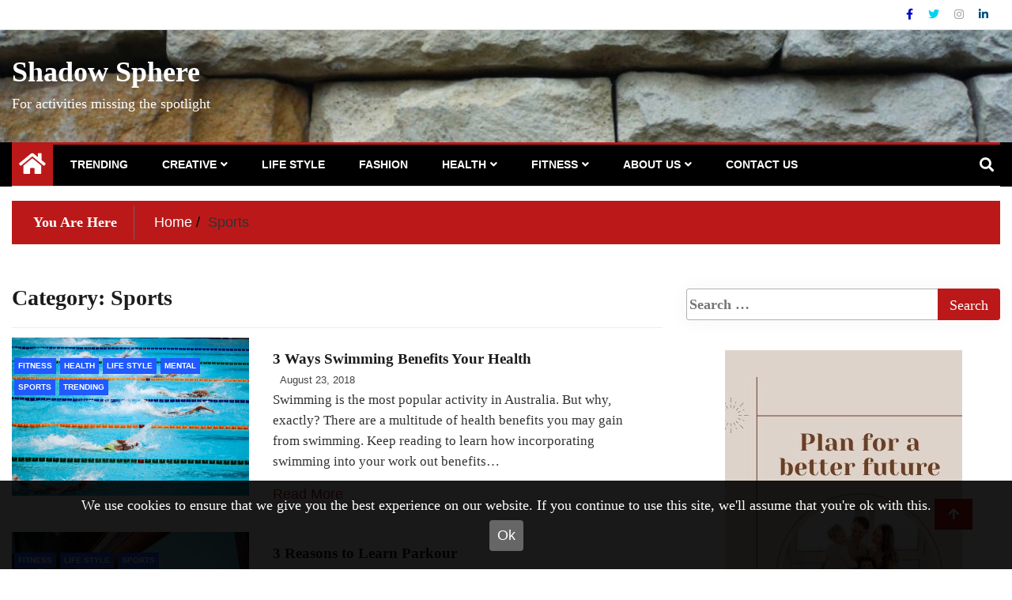

--- FILE ---
content_type: text/html; charset=UTF-8
request_url: https://www.shadowsphere.com.au/category/sports/
body_size: 7875
content:
<!doctype html>
<html lang="en-US"
	prefix="og: https://ogp.me/ns#" >
<head>
	<meta charset="UTF-8">
	<meta name="viewport" content="width=device-width, initial-scale=1">
	<link rel="profile" href="http://gmpg.org/xfn/11">

	<title>Sports | Shadow Sphere</title>

		<!-- All in One SEO 4.1.4.4 -->
		<meta name="robots" content="noindex, max-snippet:-1, max-image-preview:large, max-video-preview:-1" />
		<link rel="canonical" href="https://www.shadowsphere.com.au/category/sports/" />
		<meta name="google" content="nositelinkssearchbox" />
		<script type="application/ld+json" class="aioseo-schema">
			{"@context":"https:\/\/schema.org","@graph":[{"@type":"WebSite","@id":"https:\/\/www.shadowsphere.com.au\/#website","url":"https:\/\/www.shadowsphere.com.au\/","name":"Shadow Sphere","description":"For activities missing the spotlight","inLanguage":"en-US","publisher":{"@id":"https:\/\/www.shadowsphere.com.au\/#organization"}},{"@type":"Organization","@id":"https:\/\/www.shadowsphere.com.au\/#organization","name":"Shadow Sphere","url":"https:\/\/www.shadowsphere.com.au\/"},{"@type":"BreadcrumbList","@id":"https:\/\/www.shadowsphere.com.au\/category\/sports\/#breadcrumblist","itemListElement":[{"@type":"ListItem","@id":"https:\/\/www.shadowsphere.com.au\/#listItem","position":1,"item":{"@type":"WebPage","@id":"https:\/\/www.shadowsphere.com.au\/","name":"Home","description":"Shadow Sphere is a news network dedicated to lesser known recreational activities- bringing specialists from different niches together.","url":"https:\/\/www.shadowsphere.com.au\/"},"nextItem":"https:\/\/www.shadowsphere.com.au\/category\/sports\/#listItem"},{"@type":"ListItem","@id":"https:\/\/www.shadowsphere.com.au\/category\/sports\/#listItem","position":2,"item":{"@type":"WebPage","@id":"https:\/\/www.shadowsphere.com.au\/category\/sports\/","name":"Sports","url":"https:\/\/www.shadowsphere.com.au\/category\/sports\/"},"previousItem":"https:\/\/www.shadowsphere.com.au\/#listItem"}]},{"@type":"CollectionPage","@id":"https:\/\/www.shadowsphere.com.au\/category\/sports\/#collectionpage","url":"https:\/\/www.shadowsphere.com.au\/category\/sports\/","name":"Sports | Shadow Sphere","inLanguage":"en-US","isPartOf":{"@id":"https:\/\/www.shadowsphere.com.au\/#website"},"breadcrumb":{"@id":"https:\/\/www.shadowsphere.com.au\/category\/sports\/#breadcrumblist"}}]}
		</script>
		<!-- All in One SEO -->

<link rel='dns-prefetch' href='//maxcdn.bootstrapcdn.com' />
<link rel='dns-prefetch' href='//s.w.org' />
<link rel="alternate" type="application/rss+xml" title="Shadow Sphere &raquo; Feed" href="https://www.shadowsphere.com.au/feed/" />
<link rel="alternate" type="application/rss+xml" title="Shadow Sphere &raquo; Sports Category Feed" href="https://www.shadowsphere.com.au/category/sports/feed/" />
<link rel='stylesheet' id='wp-block-library-css'  href='https://www.shadowsphere.com.au/wp-includes/css/dist/block-library/style.min.css' type='text/css' media='all' />
<link rel='stylesheet' id='contact-form-7-css'  href='https://www.shadowsphere.com.au/wp-content/plugins/contact-form-7/includes/css/styles.css?ver=5.4.2' type='text/css' media='all' />
<link rel='stylesheet' id='mh-cookie-notice-styles-css'  href='https://www.shadowsphere.com.au/wp-content/plugins/mh-cookie-notice/css/mh-cookie-notice.css' type='text/css' media='all' />
<link rel='stylesheet' id='simple-share-buttons-adder-font-awesome-css'  href='//maxcdn.bootstrapcdn.com/font-awesome/4.3.0/css/font-awesome.min.css' type='text/css' media='all' />
<link rel='stylesheet' id='fontawesome-css'  href='https://www.shadowsphere.com.au/wp-content/themes/ample-magazine/assets/fontawesome/css/all.min.css' type='text/css' media='all' />
<link rel='stylesheet' id='bootstrap-css'  href='https://www.shadowsphere.com.au/wp-content/themes/ample-magazine/assets/css/bootstrap.min.css' type='text/css' media='all' />
<link rel='stylesheet' id='animate-css'  href='https://www.shadowsphere.com.au/wp-content/themes/ample-magazine/assets/css/animate.css' type='text/css' media='all' />
<link rel='stylesheet' id='owl-carousel-css'  href='https://www.shadowsphere.com.au/wp-content/themes/ample-magazine/assets/css/owl.carousel.min.css' type='text/css' media='all' />
<link rel='stylesheet' id='owl-theme-default-css'  href='https://www.shadowsphere.com.au/wp-content/themes/ample-magazine/assets/css/owl.theme.default.min.css' type='text/css' media='all' />
<link rel='stylesheet' id='ample-magazine-blocks-css'  href='https://www.shadowsphere.com.au/wp-content/themes/ample-magazine/assets/css/blocks.min.css' type='text/css' media='all' />
<link rel='stylesheet' id='acme-marquee-css'  href='https://www.shadowsphere.com.au/wp-content/themes/ample-magazine/assets/css/acme-marquee.css' type='text/css' media='all' />
<link rel='stylesheet' id='slick-css'  href='https://www.shadowsphere.com.au/wp-content/themes/ample-magazine/assets/slick/slick.css' type='text/css' media='all' />
<link rel='stylesheet' id='slick-theme-css'  href='https://www.shadowsphere.com.au/wp-content/themes/ample-magazine/assets/slick/slick-theme.css' type='text/css' media='all' />
<link rel='stylesheet' id='ample-magazine-style-css'  href='https://www.shadowsphere.com.au/wp-content/themes/ample-magazine/style.css' type='text/css' media='all' />
<style id='ample-magazine-style-inline-css' type='text/css'>
.breaking-bar{
         background-color: #000;}
    .footer{
         background-color: #444;}
    .top-menu li a:hover, a.continue-link, .ample-block-style .post-title a:hover, .nav-links a, a#search{
    
           color: #bb1919!important;}
    ul.navbar-nav >li:hover>a:before, ul.navbar-nav >li.active>a:before, .head-title, .head-title > span, .color-orange a.post-cat, .color-blue .head-title > span, .color-blue a.post-cat, nav.breadcrumb-trail.breadcrumbs {
         border-color: #bb1919!important;}
    .head-title > span:after{
         border-color: #bb1919 rgba(0, 0, 0, 0) rgba(0, 0, 0, 0) rgba(0, 0, 0, 0)!important;}
    .next-page .navigation li.active a,.next-page .navigation li a:hover
    
 {
    
           background-color: #bb1919;}
           
    .head-title,li.current-menu-item > a
    
   {
    
           border-bottom: 2px solid#bb1919!important;}
           
    .main-menu >.container > .row
    
   {
    
          border-top:  3px solid#bb1919!important;}
           
     
    
     {

       border-top:  5px solid#bb1919!important;}
           
     .tagname:after,h3.breaking-title:after
    
     {

       border-left-color:  #bb1919!important;}
           
    .acme-news-ticker-label, div#cwp-breadcrumbs :before, span.page-numbers.current,.tagname, .ample-post-format, .owl-carousel.owl-theme.breaking-slide .owl-nav > div, .breaking-title,  a.scrollup,  .nav>li>a:focus,.nav>li>a:hover,  .owl-theme.owl-carousel .owl-dots .owl-dot.active span, li.home-buttom.navbar-nav, .simple-marquee-container .marquee-sibling, .main-slider.owl-theme .owl-nav > div:hover, .color-red .owl-carousel.owl-theme .owl-nav > div:hover,.navbar-toggle, .comment-form .submit, h2.entry-title:before, .trending-title,.owl-carousel.owl-theme.trending-slide .owl-nav > div,  input.search-submit, .head-title > span, .color-orange a.post-cat, .color-blue .head-title > span, .color-blue a.post-cat, nav.breadcrumb-trail.breadcrumbs{
           background: #bb1919!important;}
           
    .copyright {
           background: #000;}
           
    
</style>
<link rel='stylesheet' id='ample-magazine-media-responsive-css'  href='https://www.shadowsphere.com.au/wp-content/themes/ample-magazine/assets/css/media-responsive.css' type='text/css' media='all' />
<script type='text/javascript' src='https://www.shadowsphere.com.au/wp-content/plugins/mh-cookie-notice/js/mh-cookie-notice.js' id='mh-cookie-notice-js-js'></script>
<script type='text/javascript' src='https://www.shadowsphere.com.au/wp-content/plugins/mh-serverless-contact-form/js/mh-serverless-contact-form.js' id='mh-serverless-contact-form-js-js'></script>
<script type='text/javascript' src='https://www.shadowsphere.com.au/wp-includes/js/jquery/jquery.min.js?ver=3.6.0' id='jquery-core-js'></script>
<script type='text/javascript' src='https://www.shadowsphere.com.au/wp-includes/js/jquery/jquery-migrate.min.js?ver=3.3.2' id='jquery-migrate-js'></script>
<script type='text/javascript' src='https://www.shadowsphere.com.au/wp-content/themes/ample-magazine/assets/js/marquee.js?ver=4.5.0' id='marquee-js'></script>
<script type='text/javascript' src='https://www.shadowsphere.com.au/wp-content/themes/ample-magazine/assets/js/theia-sticky-sidebar.js?ver=4.5.0' id='theia-sticky-sidebar-js'></script>
<link rel="https://api.w.org/" href="https://www.shadowsphere.com.au/wp-json/" /><link rel="alternate" type="application/json" href="https://www.shadowsphere.com.au/wp-json/wp/v2/categories/6" /><link rel="EditURI" type="application/rsd+xml" title="RSD" href="https://www.shadowsphere.com.au/xmlrpc.php?rsd" />
<meta name="generator" content="WordPress 5.8.1" />
		<style type="text/css">
						.site-title a,
			.site-description {
				color: #ffffff;
			}
					</style>
		<link rel="icon" href="https://www.shadowsphere.com.au/wp-content/uploads/sites/66/2019/07/cropped-shadow-sphere-1-32x32.png" sizes="32x32" />
<link rel="icon" href="https://www.shadowsphere.com.au/wp-content/uploads/sites/66/2019/07/cropped-shadow-sphere-1-192x192.png" sizes="192x192" />
<link rel="apple-touch-icon" href="https://www.shadowsphere.com.au/wp-content/uploads/sites/66/2019/07/cropped-shadow-sphere-1-180x180.png" />
<meta name="msapplication-TileImage" content="https://www.shadowsphere.com.au/wp-content/uploads/sites/66/2019/07/cropped-shadow-sphere-1-270x270.png" />
		<style type="text/css" id="wp-custom-css">
			  .current-date {display:none;}		</style>
		</head>

<body class="archive category category-sports category-6 at-sticky-sidebar hfeed right-sidebar"itemscope itemtype="http://schema.org/WebPage" >
    <div id="page" class="site">

    <a class="skip-link screen-reader-text" href="#content">Skip to content</a>
    <a href="#" class="scrollup"><i class="fa fa-arrow-up" aria-hidden="true"></i></a>
<div class="wraper">

    
<div class="header-background">

    <div id="header-bar" class="header-bar">
        <div class="container">

            <div class="row">
                <div class="col-md-8 col-sm-8 col-xs-12">
                    <div class="current-date">
                        <i class="fa fa-calendar-check-o"></i>Wednesday, January 14, 2026                    </div>

	                    
                </div><!--/ Top bar left end -->
<div class="col-md-4 col-sm-4 col-xs-12 top-social text-right">
                    <ul class="menu-design">
                        <li>
                                                        <a  aria-label="Facebook" class='fb'title="Facebook" href="#">
                                <span class="social-icon"><i class="fab fa-facebook-f"></i></span>
                            </a>
                                    <a  aria-label="Twitter" class='tw' title="Twitter" href="#">
                                <span class="social-icon"><i class="fab fa-twitter"></i></span>
                            </a>
                                <a  aria-label="Instagram" class="goggle" title="Instagram" href="#">
                                <span class="social-icon"><i class="fab fa-instagram"></i></span>
                            </a>
            <a  aria-label="Linkdin" class='linkdin' title="Linkdin" href="#">
                                <span class="social-icon"><i class="fab fa-linkedin-in"></i></span>
                            </a>

                            
                        </li>
                    </ul><!-- Ul end -->
        

</div><!--/ Top social col end -->
            </div><!--/ Content row end -->
        </div><!--/ Container end -->
    </div><!--/ Topbar end -->

    <!-- Header start -->
    <header id="header" class="header"  style="background-image: url(https://www.shadowsphere.com.au/wp-content/uploads/sites/66/2022/12/cropped-pexels-miguel-A¡-padriA±A¡n-194096.jpg);">
        <div class="container">
            <div class="row">
                <div class="col-xs-12 col-sm-3 col-md-3">

                    <div class="site-branding">
                                                    <h1 class="site-title">
                                <a href="https://www.shadowsphere.com.au/" rel="home">Shadow Sphere</a>
                            </h1>
                                                        <p class="site-description">For activities missing the spotlight</p>
                                                </div><!-- .site-branding -->

                </div><!-- logo col end -->

                <div class="col-xs-12 col-sm-9 col-md-9 header-right">
                    <div class="ad-banner pull-right">
                                            </div>
                </div><!-- header right end -->
            </div><!-- Row end -->
        </div><!-- Logo and banner area end -->
    </header><!--/ Header end -->
    <div id="menu-primary" class="main-menu clearfix">
        <div class="container">
            <div class="row">
                <nav class="site-navigation navigation">
                    <div class="site-nav-inner pull-left">
                        <button type="button" class="navbar-toggle" data-toggle="collapse" data-target=".navbar-collapse">
                            <span class="sr-only">Toggle navigation</span>
                            <i class="fas fa-align-justify"></i>
                        </button>

                        <div class="collapse navbar-collapse navbar-responsive-collapse" itemtype="https://schema.org/SiteNavigationElement" itemscope="itemscope">
                            <li class="home-buttom navbar-nav"><a aria-label="Home Page href="https://www.shadowsphere.com.au/">
                                    <i class="fa fa-home"></i> </a></li>
	                        <ul id="menu-header-aaa" class="nav navbar-nav"><li id="menu-item-30" class="menu-item menu-item-type-taxonomy menu-item-object-category first-menu menu-item-30"><a href="https://www.shadowsphere.com.au/category/trending/">Trending</a></li>
<li id="menu-item-539" class="menu-item menu-item-type-taxonomy menu-item-object-category menu-item-has-children menu-item-539"><a href="https://www.shadowsphere.com.au/category/creative/">Creative</a>
<ul class="sub-menu">
	<li id="menu-item-538" class="menu-item menu-item-type-taxonomy menu-item-object-category menu-item-538"><a href="https://www.shadowsphere.com.au/category/art/">Art</a></li>
	<li id="menu-item-541" class="menu-item menu-item-type-taxonomy menu-item-object-category menu-item-541"><a href="https://www.shadowsphere.com.au/category/music/">Music</a></li>
	<li id="menu-item-542" class="menu-item menu-item-type-taxonomy menu-item-object-category menu-item-542"><a href="https://www.shadowsphere.com.au/category/photography/">Photography</a></li>
</ul>
</li>
<li id="menu-item-540" class="menu-item menu-item-type-taxonomy menu-item-object-category menu-item-540"><a href="https://www.shadowsphere.com.au/category/life-style/">Life style</a></li>
<li id="menu-item-24" class="menu-item menu-item-type-taxonomy menu-item-object-category menu-item-24"><a href="https://www.shadowsphere.com.au/category/fashion/">Fashion</a></li>
<li id="menu-item-27" class="menu-item menu-item-type-taxonomy menu-item-object-category menu-item-has-children menu-item-27"><a href="https://www.shadowsphere.com.au/category/health/">Health</a>
<ul class="sub-menu">
	<li id="menu-item-26" class="menu-item menu-item-type-taxonomy menu-item-object-category menu-item-26"><a href="https://www.shadowsphere.com.au/category/food/">Food</a></li>
	<li id="menu-item-28" class="menu-item menu-item-type-taxonomy menu-item-object-category menu-item-28"><a href="https://www.shadowsphere.com.au/category/mental/">Mental</a></li>
</ul>
</li>
<li id="menu-item-25" class="menu-item menu-item-type-taxonomy menu-item-object-category current-menu-ancestor current-menu-parent menu-item-has-children menu-item-25"><a href="https://www.shadowsphere.com.au/category/fitness/">Fitness</a>
<ul class="sub-menu">
	<li id="menu-item-29" class="menu-item menu-item-type-taxonomy menu-item-object-category current-menu-item menu-item-29"><a href="https://www.shadowsphere.com.au/category/sports/" aria-current="page">Sports</a></li>
</ul>
</li>
<li id="menu-item-21" class="menu-item menu-item-type-post_type menu-item-object-page menu-item-has-children menu-item-21"><a href="https://www.shadowsphere.com.au/about-us/">About Us</a>
<ul class="sub-menu">
	<li id="menu-item-22" class="menu-item menu-item-type-post_type menu-item-object-page menu-item-22"><a href="https://www.shadowsphere.com.au/terms-and-conditions/">Terms and Conditions</a></li>
</ul>
</li>
<li id="menu-item-23" class="menu-item menu-item-type-post_type menu-item-object-page last-menu menu-item-23"><a href="https://www.shadowsphere.com.au/contact-us/">Contact Us</a></li>
</ul>
                        </div><!--/ Collapse end -->

                    </div><!-- Site Navbar inner end -->
                </nav><!--/ Navigation end -->

                <div class="nav-search">
                   <button id="search"><i class="fa fa-search"></i></button>
                </div><!-- Search end -->

                <div class="search-block" style="display: none;">
                    <form role="search" method="get" class="search-form" action="https://www.shadowsphere.com.au/">
				<label>
					<span class="screen-reader-text">Search for:</span>
					<input type="search" class="search-field" placeholder="Search &hellip;" value="" name="s" />
				</label>
				<input type="submit" class="search-submit" value="Search" />
			</form>                    <a href="#" class="search-close">&times;</a>
                </div><!-- Site search end -->

            </div><!--/ Row end -->
        </div><!--/ Container end -->

    </div><!-- Menu wrapper end -->

               </div>
            <div class="ample-40"></div>
    





		<div class="page-title">
			<div class="container">


						<div class="bread">
						     <nav role="navigation" aria-label="Breadcrumbs" class="breadcrumb-trail breadcrumbs" itemprop="breadcrumb"><h2 class="trail-browse">You Are Here</h2><ul class="trail-items" itemscope itemtype="http://schema.org/BreadcrumbList"><meta name="numberOfItems" content="2" /><meta name="itemListOrder" content="Ascending" /><li itemprop="itemListElement" itemscope itemtype="http://schema.org/ListItem" class="trail-item trail-begin"><a href="https://www.shadowsphere.com.au/" rel="home" itemprop="item"><span itemprop="name">Home</span></a><meta itemprop="position" content="1" /></li><li itemprop="itemListElement" itemscope itemtype="http://schema.org/ListItem" class="trail-item trail-end"><span itemprop="item"><span itemprop="name">Sports</span></span><meta itemprop="position" content="2" /></li></ul></nav>						</div>


			</div><!-- Container end -->
		</div><!-- Page title end -->





	<div id="content">

	<section class="block-wrapper">


		<div class="container">
			<div class="row">
				<div id="primary" class="col-lg-8 col-md-12">
					<div id="" class="ample-inner-banner">

						<div class="entry-title">
							<header class="page-header">
								<h2 class="page-title">Category: <span>Sports</span></h2>
							</header><!-- .page-header -->

						</div>
					</div>

					<main id="main" class="site-main">


						

<article id="post-118" class="post-118 post type-post status-publish format-standard has-post-thumbnail hentry category-fitness category-health category-life-style category-mental category-sports category-trending">





	<div class="single-post">


	<div class="item">

    <div class="box-blog">
		
		<div class="ample-block-style post-float-half clearfix">

				<div class="img-post">
											<a href="https://www.shadowsphere.com.au/3-ways-swimming-benefits-your-health/"><img class="img-responsive" src="https://www.shadowsphere.com.au/wp-content/uploads/sites/66/2018/03/bunch-of-swimmers-1024x682.jpg" alt="3 Ways Swimming Benefits Your Health"/></a>

									</div>
									<div class="post-cat" >
					<span class="cat-links"><a class="at-cat-name-3" href="https://www.shadowsphere.com.au/category/fitness/"  rel="category tag">Fitness</a> <a class="at-cat-name-4" href="https://www.shadowsphere.com.au/category/health/"  rel="category tag">Health</a> <a class="at-cat-name-16" href="https://www.shadowsphere.com.au/category/life-style/"  rel="category tag">Life style</a> <a class="at-cat-name-8" href="https://www.shadowsphere.com.au/category/mental/"  rel="category tag">Mental</a> <a class="at-cat-name-6" href="https://www.shadowsphere.com.au/category/sports/"  rel="category tag">Sports</a> <a class="at-cat-name-2" href="https://www.shadowsphere.com.au/category/trending/"  rel="category tag">Trending</a> 				</div>
								<div class="ample-content">
					<h2 class="post-title">
						<a href="https://www.shadowsphere.com.au/3-ways-swimming-benefits-your-health/">3 Ways Swimming Benefits Your Health</a>
					</h2>
					<div class="post-meta">
                                          <span class="post-author"><a
												  href="https://www.shadowsphere.com.au/3-ways-swimming-benefits-your-health/"></a></span>
						<span class="post-date">August 23, 2018</span>

					</div>
					<p class="description">
						Swimming is the most popular activity in Australia. But why, exactly? There are a multitude of health benefits you may gain from swimming. Keep reading to learn how incorporating swimming into your work out benefits&hellip;						<div class="'buttom">
						<a href="https://www.shadowsphere.com.au/3-ways-swimming-benefits-your-health/" class="continue-link">Read More</a>
					   </div>
					</p>



				</div><!-- Post content end -->
			</div><!-- Post Block style 1 end -->

		
	</div>

		</div><!-- Item 1 end -->




	</div><!-- Single post end -->


</article><!-- #post-118 -->


<article id="post-125" class="post-125 post type-post status-publish format-standard has-post-thumbnail hentry category-fitness category-life-style category-sports">





	<div class="single-post">


	<div class="item">

    <div class="box-blog">
		
		<div class="ample-block-style post-float-half clearfix">

				<div class="img-post">
											<a href="https://www.shadowsphere.com.au/3-reasons-to-learn-parkour/"><img class="img-responsive" src="https://www.shadowsphere.com.au/wp-content/uploads/sites/66/2018/03/parkour-leaping-accross-building-1024x682.jpg" alt="3 Reasons to Learn Parkour"/></a>

									</div>
									<div class="post-cat" >
					<span class="cat-links"><a class="at-cat-name-3" href="https://www.shadowsphere.com.au/category/fitness/"  rel="category tag">Fitness</a> <a class="at-cat-name-16" href="https://www.shadowsphere.com.au/category/life-style/"  rel="category tag">Life style</a> <a class="at-cat-name-6" href="https://www.shadowsphere.com.au/category/sports/"  rel="category tag">Sports</a> 				</div>
								<div class="ample-content">
					<h2 class="post-title">
						<a href="https://www.shadowsphere.com.au/3-reasons-to-learn-parkour/">3 Reasons to Learn Parkour</a>
					</h2>
					<div class="post-meta">
                                          <span class="post-author"><a
												  href="https://www.shadowsphere.com.au/3-reasons-to-learn-parkour/"></a></span>
						<span class="post-date">March 12, 2018</span>

					</div>
					<p class="description">
						Parkour is the sport where you leap across buildings and run up and over walls. Many are attracted to parkour even if they are not entirely certain what it is. It&#039;s appealing to see someone&hellip;						<div class="'buttom">
						<a href="https://www.shadowsphere.com.au/3-reasons-to-learn-parkour/" class="continue-link">Read More</a>
					   </div>
					</p>



				</div><!-- Post content end -->
			</div><!-- Post Block style 1 end -->

		
	</div>

		</div><!-- Item 1 end -->




	</div><!-- Single post end -->


</article><!-- #post-125 -->

							<div class='next-page'>
															</div>

							<div class="ample-header-gab"></div>

							
							
					</main><!-- #main -->

				</div><!-- Content Col end -->

				<div id="secondary" class="col-lg-4 col-md-12">
					<div class="sidebar sidebar-right">
						
<aside id="secondary" class="widget-area">
	<section id="search-2" class="widget widget_search"><form role="search" method="get" class="search-form" action="https://www.shadowsphere.com.au/">
				<label>
					<span class="screen-reader-text">Search for:</span>
					<input type="search" class="search-field" placeholder="Search &hellip;" value="" name="s" />
				</label>
				<input type="submit" class="search-submit" value="Search" />
			</form></section><section id="media_image-7" class="widget widget_media_image"><a href="https://www.genderselectionaustralia.com.au"><img width="300" height="600" src="https://www.shadowsphere.com.au/wp-content/uploads/sites/66/2021/08/ivf-gender-selection-1.jpg" class="image wp-image-606  attachment-full size-full" alt="ivf gender selection" loading="lazy" style="max-width: 100%; height: auto;" srcset="https://www.shadowsphere.com.au/wp-content/uploads/sites/66/2021/08/ivf-gender-selection-1.jpg 300w, https://www.shadowsphere.com.au/wp-content/uploads/sites/66/2021/08/ivf-gender-selection-1-150x300.jpg 150w" sizes="(max-width: 300px) 100vw, 300px" /></a></section><section id="media_image-17" class="widget widget_media_image"><a href="https://osteostrong.com.au/"><img width="300" height="600" src="https://www.shadowsphere.com.au/wp-content/uploads/sites/66/2023/06/best-specialist-for-osteoporosis.png" class="image wp-image-822  attachment-full size-full" alt="best specialist for osteoporosis" loading="lazy" style="max-width: 100%; height: auto;" srcset="https://www.shadowsphere.com.au/wp-content/uploads/sites/66/2023/06/best-specialist-for-osteoporosis.png 300w, https://www.shadowsphere.com.au/wp-content/uploads/sites/66/2023/06/best-specialist-for-osteoporosis-150x300.png 150w, https://www.shadowsphere.com.au/wp-content/uploads/sites/66/2023/06/best-specialist-for-osteoporosis-233x465.png 233w, https://www.shadowsphere.com.au/wp-content/uploads/sites/66/2023/06/best-specialist-for-osteoporosis-140x280.png 140w, https://www.shadowsphere.com.au/wp-content/uploads/sites/66/2023/06/best-specialist-for-osteoporosis-91x182.png 91w, https://www.shadowsphere.com.au/wp-content/uploads/sites/66/2023/06/best-specialist-for-osteoporosis-77x153.png 77w, https://www.shadowsphere.com.au/wp-content/uploads/sites/66/2023/06/best-specialist-for-osteoporosis-120x239.png 120w, https://www.shadowsphere.com.au/wp-content/uploads/sites/66/2023/06/best-specialist-for-osteoporosis-38x75.png 38w, https://www.shadowsphere.com.au/wp-content/uploads/sites/66/2023/06/best-specialist-for-osteoporosis-170x340.png 170w" sizes="(max-width: 300px) 100vw, 300px" /></a></section><section id="media_image-21" class="widget widget_media_image"><a href="https://keystonehealth.care/services/falls-prevention-equipment/proximate-pro-wireless-bed-alarm"><img width="300" height="600" src="https://www.shadowsphere.com.au/wp-content/uploads/sites/66/2023/07/BED-ALARM-1.png" class="image wp-image-828  attachment-full size-full" alt="bed alarm" loading="lazy" style="max-width: 100%; height: auto;" srcset="https://www.shadowsphere.com.au/wp-content/uploads/sites/66/2023/07/BED-ALARM-1.png 300w, https://www.shadowsphere.com.au/wp-content/uploads/sites/66/2023/07/BED-ALARM-1-150x300.png 150w, https://www.shadowsphere.com.au/wp-content/uploads/sites/66/2023/07/BED-ALARM-1-233x465.png 233w, https://www.shadowsphere.com.au/wp-content/uploads/sites/66/2023/07/BED-ALARM-1-140x280.png 140w, https://www.shadowsphere.com.au/wp-content/uploads/sites/66/2023/07/BED-ALARM-1-91x182.png 91w, https://www.shadowsphere.com.au/wp-content/uploads/sites/66/2023/07/BED-ALARM-1-77x153.png 77w, https://www.shadowsphere.com.au/wp-content/uploads/sites/66/2023/07/BED-ALARM-1-120x239.png 120w, https://www.shadowsphere.com.au/wp-content/uploads/sites/66/2023/07/BED-ALARM-1-38x75.png 38w, https://www.shadowsphere.com.au/wp-content/uploads/sites/66/2023/07/BED-ALARM-1-170x340.png 170w" sizes="(max-width: 300px) 100vw, 300px" /></a></section></aside><!-- #secondary -->

					</div><!-- Sidebar right end -->
				</div><!-- Sidebar Col end -->

			</div><!-- Row end -->
		</div><!-- Container end -->
	</section>



	</div><!-- #primary -->






	<footer id="footer" class="footer" itemscope itemtype="http://schema.org/WPFooter">


		<div class="footer-main">
			<div class="container">
				<div class="row">
												<div class="col-sm-4 footer-widget">

								<section id="categories-3" class="widget widget_categories"><h3 class="head-title"><span>Categories</span></h3>
			<ul>
					<li class="cat-item cat-item-10"><a href="https://www.shadowsphere.com.au/category/art/">Art</a>
</li>
	<li class="cat-item cat-item-33"><a href="https://www.shadowsphere.com.au/category/creative/">Creative</a>
</li>
	<li class="cat-item cat-item-7"><a href="https://www.shadowsphere.com.au/category/fashion/">Fashion</a>
</li>
	<li class="cat-item cat-item-3"><a href="https://www.shadowsphere.com.au/category/fitness/">Fitness</a>
</li>
	<li class="cat-item cat-item-5"><a href="https://www.shadowsphere.com.au/category/food/">Food</a>
</li>
	<li class="cat-item cat-item-4"><a href="https://www.shadowsphere.com.au/category/health/">Health</a>
</li>
	<li class="cat-item cat-item-16"><a href="https://www.shadowsphere.com.au/category/life-style/">Life style</a>
</li>
	<li class="cat-item cat-item-8"><a href="https://www.shadowsphere.com.au/category/mental/">Mental</a>
</li>
	<li class="cat-item cat-item-6 current-cat"><a aria-current="page" href="https://www.shadowsphere.com.au/category/sports/">Sports</a>
</li>
	<li class="cat-item cat-item-2"><a href="https://www.shadowsphere.com.au/category/trending/">Trending</a>
</li>
			</ul>

			</section>
							</div><!-- Col end -->
													<div class="col-sm-4 footer-widget">

								
		<section id="recent-posts-4" class="widget widget_recent_entries">
		<h3 class="head-title"><span>Recent Posts</span></h3>
		<ul>
											<li>
					<a href="https://www.shadowsphere.com.au/treating-dog-fleas-at-home/">Treating Dog Fleas at Home</a>
									</li>
											<li>
					<a href="https://www.shadowsphere.com.au/honouring-life-with-care/">Honouring Life with Care</a>
									</li>
											<li>
					<a href="https://www.shadowsphere.com.au/building-trust-and-routine-in-daily-care/">Building Trust and Routine in Daily Care</a>
									</li>
											<li>
					<a href="https://www.shadowsphere.com.au/caring-for-loved-ones-at-home/">Caring for Loved Ones at Home</a>
									</li>
											<li>
					<a href="https://www.shadowsphere.com.au/how-technology-is-transforming-healthcare/">How Technology is Transforming Healthcare</a>
									</li>
					</ul>

		</section>
							</div><!-- Col end -->
													<div class="col-sm-4 footer-widget">

								<section id="search-3" class="widget widget_search"><form role="search" method="get" class="search-form" action="https://www.shadowsphere.com.au/">
				<label>
					<span class="screen-reader-text">Search for:</span>
					<input type="search" class="search-field" placeholder="Search &hellip;" value="" name="s" />
				</label>
				<input type="submit" class="search-submit" value="Search" />
			</form></section><section id="block-17" class="widget widget_block widget_media_image">
<figure class="wp-block-image size-full"><a href="https://www.thebeanery.com.au/collections/coffee-beans"><img loading="lazy" width="728" height="90" src="https://www.shadowsphere.com.au/wp-content/uploads/sites/66/2022/12/Coffee-Beans-Melbourne-Delivery.png" alt="coffee beans melbourne delivery" class="wp-image-735" srcset="https://www.shadowsphere.com.au/wp-content/uploads/sites/66/2022/12/Coffee-Beans-Melbourne-Delivery.png 728w, https://www.shadowsphere.com.au/wp-content/uploads/sites/66/2022/12/Coffee-Beans-Melbourne-Delivery-300x37.png 300w, https://www.shadowsphere.com.au/wp-content/uploads/sites/66/2022/12/Coffee-Beans-Melbourne-Delivery-720x90.png 720w" sizes="(max-width: 728px) 100vw, 728px" /></a></figure>
</section><section id="media_image-23" class="widget widget_media_image"><a href="https://www.colouryoureyes.com/collections/halloween-contact-lenses"><img width="728" height="90" src="https://www.shadowsphere.com.au/wp-content/uploads/sites/66/2023/07/colored-contacts-halloween-.png" class="image wp-image-835  attachment-full size-full" alt="colored contacts halloween" loading="lazy" style="max-width: 100%; height: auto;" srcset="https://www.shadowsphere.com.au/wp-content/uploads/sites/66/2023/07/colored-contacts-halloween-.png 728w, https://www.shadowsphere.com.au/wp-content/uploads/sites/66/2023/07/colored-contacts-halloween--300x37.png 300w, https://www.shadowsphere.com.au/wp-content/uploads/sites/66/2023/07/colored-contacts-halloween--549x68.png 549w, https://www.shadowsphere.com.au/wp-content/uploads/sites/66/2023/07/colored-contacts-halloween--470x58.png 470w, https://www.shadowsphere.com.au/wp-content/uploads/sites/66/2023/07/colored-contacts-halloween--233x29.png 233w, https://www.shadowsphere.com.au/wp-content/uploads/sites/66/2023/07/colored-contacts-halloween--230x28.png 230w, https://www.shadowsphere.com.au/wp-content/uploads/sites/66/2023/07/colored-contacts-halloween--360x45.png 360w, https://www.shadowsphere.com.au/wp-content/uploads/sites/66/2023/07/colored-contacts-halloween--100x12.png 100w" sizes="(max-width: 728px) 100vw, 728px" /></a></section><section id="media_image-33" class="widget widget_media_image"><a href="https://yourpetsvet.com.au/services/vaccinations/"><img width="728" height="90" src="https://www.shadowsphere.com.au/wp-content/uploads/sites/66/2024/07/puppy-vaccination.png" class="image wp-image-885  attachment-full size-full" alt="puppy vaccination" loading="lazy" style="max-width: 100%; height: auto;" srcset="https://www.shadowsphere.com.au/wp-content/uploads/sites/66/2024/07/puppy-vaccination.png 728w, https://www.shadowsphere.com.au/wp-content/uploads/sites/66/2024/07/puppy-vaccination-300x37.png 300w, https://www.shadowsphere.com.au/wp-content/uploads/sites/66/2024/07/puppy-vaccination-549x68.png 549w, https://www.shadowsphere.com.au/wp-content/uploads/sites/66/2024/07/puppy-vaccination-470x58.png 470w, https://www.shadowsphere.com.au/wp-content/uploads/sites/66/2024/07/puppy-vaccination-233x29.png 233w, https://www.shadowsphere.com.au/wp-content/uploads/sites/66/2024/07/puppy-vaccination-230x28.png 230w, https://www.shadowsphere.com.au/wp-content/uploads/sites/66/2024/07/puppy-vaccination-360x45.png 360w, https://www.shadowsphere.com.au/wp-content/uploads/sites/66/2024/07/puppy-vaccination-100x12.png 100w" sizes="(max-width: 728px) 100vw, 728px" /></a></section><section id="media_image-38" class="widget widget_media_image"><a href="https://www.mitec.com.au/"><img width="728" height="90" src="https://www.shadowsphere.com.au/wp-content/uploads/sites/66/2024/10/patient-education-pamphlets.png" class="image wp-image-901  attachment-full size-full" alt="patient education pamphlets" loading="lazy" style="max-width: 100%; height: auto;" srcset="https://www.shadowsphere.com.au/wp-content/uploads/sites/66/2024/10/patient-education-pamphlets.png 728w, https://www.shadowsphere.com.au/wp-content/uploads/sites/66/2024/10/patient-education-pamphlets-300x37.png 300w, https://www.shadowsphere.com.au/wp-content/uploads/sites/66/2024/10/patient-education-pamphlets-549x68.png 549w, https://www.shadowsphere.com.au/wp-content/uploads/sites/66/2024/10/patient-education-pamphlets-470x58.png 470w, https://www.shadowsphere.com.au/wp-content/uploads/sites/66/2024/10/patient-education-pamphlets-233x29.png 233w, https://www.shadowsphere.com.au/wp-content/uploads/sites/66/2024/10/patient-education-pamphlets-230x28.png 230w, https://www.shadowsphere.com.au/wp-content/uploads/sites/66/2024/10/patient-education-pamphlets-360x45.png 360w, https://www.shadowsphere.com.au/wp-content/uploads/sites/66/2024/10/patient-education-pamphlets-100x12.png 100w" sizes="(max-width: 728px) 100vw, 728px" /></a></section>
							</div><!-- Col end -->
						

				</div><!-- Row end -->
			</div><!-- Container end -->
		</div><!-- Footer main end -->


	</footer><!-- Footer end -->
	
<div class="copyright">
	<div class="container">
		<div class="row">

			<div class="col-sm-12 col-md-6">
				<div class="copyright-info">
					<div class="site-info">
												<p>Copy Right Text |
							<a href="https://www.amplethemes.com/"
							> Design &amp; develop by AmpleThemes </a>	</p>

					</div><!-- .site-info -->

				</div>
			</div>

			<div class="col-sm-12 col-md-6">
				<div class="footer-menu">

					
				</div>
			</div>
		</div><!-- Row end -->



	</div><!-- Container end -->
</div><!-- Copyright end -->

</div>

</div>
</div>
<div id="cookie-notice"> 
         <div class="cookie-notice-container"> 
            <p>We use cookies to ensure that we give you the best experience on our website. If you continue to use this site, we'll assume that you're ok with this.</p> 
            <a onClick="acceptCookie()" id="accept-cookie-notice">Ok</a>      
            <a onClick="closeCookieNotice()" id="close-cookie-notice">
               <svg xmlns="http://www.w3.org/2000/svg" viewBox="0 0 512 512">
                  <path d="M464 32H48C21.5 32 0 53.5 0 80v352c0 26.5 21.5 48 48 48h416c26.5 0 48-21.5 48-48V80c0-26.5-21.5-48-48-48zm16 400c0 8.8-7.2 16-16 16H48c-8.8 0-16-7.2-16-16V80c0-8.8 7.2-16 16-16h416c8.8 0 16 7.2 16 16v352zM348.6 188.3L280.9 256l67.7 67.7c4.6 4.6 4.6 12 0 16.6l-8.3 8.3c-4.6 4.6-12 4.6-16.6 0L256 280.9l-67.7 67.7c-4.6 4.6-12 4.6-16.6 0l-8.3-8.3c-4.6-4.6-4.6-12 0-16.6l67.7-67.7-67.7-67.7c-4.6-4.6-4.6-12 0-16.6l8.3-8.3c4.6-4.6 12-4.6 16.6 0l67.7 67.7 67.7-67.7c4.6-4.6 12-4.6 16.6 0l8.3 8.3c4.5 4.6 4.5 12 0 16.6z"/>
               </svg>
            </a>
         </div>
      </div><script type='text/javascript' src='https://www.shadowsphere.com.au/wp-includes/js/dist/vendor/regenerator-runtime.min.js?ver=0.13.7' id='regenerator-runtime-js'></script>
<script type='text/javascript' src='https://www.shadowsphere.com.au/wp-includes/js/dist/vendor/wp-polyfill.min.js?ver=3.15.0' id='wp-polyfill-js'></script>
<script type='text/javascript' id='contact-form-7-js-extra'>
/* <![CDATA[ */
var wpcf7 = {"api":{"root":"https:\/\/www.shadowsphere.com.au\/wp-json\/","namespace":"contact-form-7\/v1"}};
/* ]]> */
</script>
<script type='text/javascript' src='https://www.shadowsphere.com.au/wp-content/plugins/contact-form-7/includes/js/index.js?ver=5.4.2' id='contact-form-7-js'></script>
<script type='text/javascript' src='https://www.shadowsphere.com.au/wp-content/plugins/simple-share-buttons-adder/js/ssba.js' id='simple-share-buttons-adder-ssba-js'></script>
<script type='text/javascript' id='simple-share-buttons-adder-ssba-js-after'>
Main.boot( [] );
</script>
<script type='text/javascript' src='https://www.shadowsphere.com.au/wp-content/themes/ample-magazine/assets/js/acmeticker.min.js?ver=20151215' id='acmeticker-js'></script>
<script type='text/javascript' src='https://www.shadowsphere.com.au/wp-content/themes/ample-magazine/assets/slick/slick.min.js?ver=20151215' id='silck-js'></script>
<script type='text/javascript' src='https://www.shadowsphere.com.au/wp-content/themes/ample-magazine/assets/js/bootstrap.min.js?ver=20151215' id='bootstrap-js'></script>
<script type='text/javascript' src='https://www.shadowsphere.com.au/wp-content/themes/ample-magazine/assets/js/owl.carousel.min.js?ver=20151215' id='owl-carousel-js'></script>
<script type='text/javascript' src='https://www.shadowsphere.com.au/wp-content/themes/ample-magazine/assets/js/custom.js?ver=20151215' id='ample-magazine-custom-js'></script>
<script type='text/javascript' src='https://www.shadowsphere.com.au/wp-content/themes/ample-magazine/js/navigation.js?ver=20151215' id='ample-magazine-navigation-js'></script>
<script type='text/javascript' src='https://www.shadowsphere.com.au/wp-content/themes/ample-magazine/js/skip-link-focus-fix.js?ver=20151215' id='ample-magazine-skip-link-focus-fix-js'></script>


</body>
</html>
